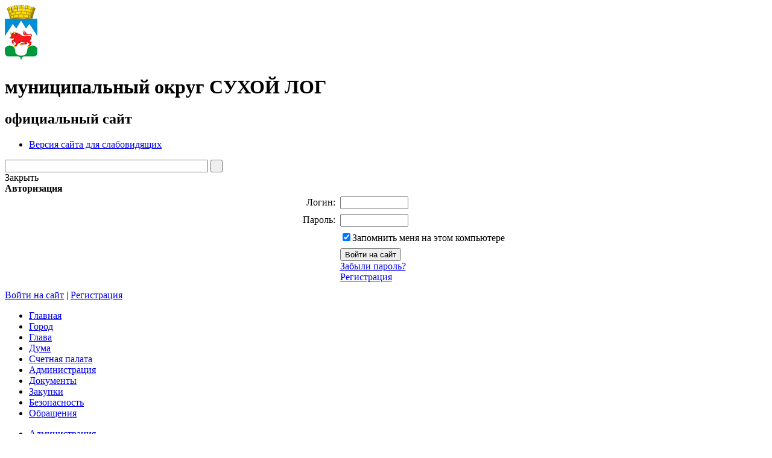

--- FILE ---
content_type: text/html; charset=UTF-8
request_url: https://www.goslog.ru/about/info/projects/28744/
body_size: 17021
content:
<!DOCTYPE html>
<html xmlns="http://www.w3.org/1999/xhtml">
<head>
	<meta http-equiv="X-UA-Compatible" content="IE=EmulateIE9" />
	<meta name="google-site-verification" content="XPn4li-1tiNY8t5QmvzTokyJva6hlTzvZyaUsaPDhVY" />
	<meta name='yandex-verification' content='571bca8d69f4faab' />
    <link href="/bitrix/templates/stern_all/styles_addition.css" rel="stylesheet" type="text/css" />
	<meta http-equiv="Content-Type" content="text/html; charset=UTF-8" />
<meta name="robots" content="index, follow" />
<meta name="keywords" content="Городской округ Сухой Лог. официальный сайт" />
<meta name="description" content="Городской округ Сухой Лог. официальный сайт" />
<script type="text/javascript" data-skip-moving="true">(function(w, d, n) {var cl = "bx-core";var ht = d.documentElement;var htc = ht ? ht.className : undefined;if (htc === undefined || htc.indexOf(cl) !== -1){return;}var ua = n.userAgent;if (/(iPad;)|(iPhone;)/i.test(ua)){cl += " bx-ios";}else if (/Windows/i.test(ua)){cl += ' bx-win';}else if (/Macintosh/i.test(ua)){cl += " bx-mac";}else if (/Linux/i.test(ua) && !/Android/i.test(ua)){cl += " bx-linux";}else if (/Android/i.test(ua)){cl += " bx-android";}cl += (/(ipad|iphone|android|mobile|touch)/i.test(ua) ? " bx-touch" : " bx-no-touch");cl += w.devicePixelRatio && w.devicePixelRatio >= 2? " bx-retina": " bx-no-retina";var ieVersion = -1;if (/AppleWebKit/.test(ua)){cl += " bx-chrome";}else if (/Opera/.test(ua)){cl += " bx-opera";}else if (/Firefox/.test(ua)){cl += " bx-firefox";}ht.className = htc ? htc + " " + cl : cl;})(window, document, navigator);</script>


<link href="/bitrix/js/fairytale.tpic/css/style.css?1676656894408" type="text/css"  rel="stylesheet" />
<link href="/bitrix/components/altasib/qrcode/templates/.default/style.css?1676656879445" type="text/css"  rel="stylesheet" />
<link href="/bitrix/templates/stern_all/components/bitrix/news/list/bitrix/news.detail/.default/style.css?1676656926154" type="text/css"  rel="stylesheet" />
<link href="/bitrix/templates/.default/components/bitrix/menu/tech-ml/style.css?167665692120" type="text/css"  data-template-style="true"  rel="stylesheet" />
<link href="/bitrix/templates/stern_all/components/bitrix/search.title/header/style.css?16766569262200" type="text/css"  data-template-style="true"  rel="stylesheet" />
<link href="/bitrix/templates/stern_all/components/bitrix/system.auth.form/auth-sl/style.css?16766569261283" type="text/css"  data-template-style="true"  rel="stylesheet" />
<link href="/bitrix/templates/stern_all/styles.css?173677136435355" type="text/css"  data-template-style="true"  rel="stylesheet" />
<link href="/bitrix/templates/stern_all/template_styles.css?16766569266197" type="text/css"  data-template-style="true"  rel="stylesheet" />







				<title>Официальный сайт муниципального округа Сухой Лог</title>
		
<!--
-->
<!---->


 
 
 			<noscript>
			<style>.body_hide{opacity: 1 !important;}</style>
		</noscript>
					<style>
			.body_hide {
				opacity: 0;
				transition: .9s opacity ease-in-out;
			}
			.body_visible {
				opacity: 1;
			}
		</style>
</head>
<body class="body_hide">	
	<div id="layer" >
    <div id="panel"></div>
    <div class="layer_body">
        <div id="header">
            <div class="info">
                <div class="logo">
                    <a href="/"><img id="logoCustom" src="/images/coats/user/coat.png" width="54px" height="auto" alt="Логотип" /></a>
                </div>
                <div class="title">
                    
					<h1>муниципальный округ СУХОЙ ЛОГ</h1>                    <h2>официальный сайт</h2>
                </div>
            </div>
			<div class="verglaz"> </div>
            <div class="techmenu">
				
<ul class="menu">


			<li class="glaz">
			<a href="/?type=special" >				
				Версия сайта для слабовидящих			</a>
		</li>
		

</ul>
                <div id="searchTitle" class="search">
						<div id="searchTitle">
	<form action="/search/index.php">
		<input id="title-search-input" class="input" type="text" name="q" value="" size="40" maxlength="50" autocomplete="off" onfocus="javascript:if(this.value == '') this.value = '';" onblur="javascript:if(this.value == '') { this.value = '';}"/>
		<input name="s" class="button" type="submit" value="&nbsp;"/>
	</form>
	</div>

                </div>
                <div class="auth">
					
<div id="login-form-window">
<div id="login-form-window-header">
<div onclick="return authFormWindow.CloseLoginForm()" id="close-form-window" title="Закрыть окно">Закрыть</div><b>Авторизация</b>
</div>
<form method="post" target="_top" action="/about/info/projects/28744/">
			<input type='hidden' name='backurl' value='/about/info/projects/28744/' />
			<input type="hidden" name="AUTH_FORM" value="Y" />
	<input type="hidden" name="TYPE" value="AUTH" />
	<table align="center" cellspacing="0" cellpadding="4">
		<tr>
			<td align="right" width="30%">Логин:</td>
			<td><input type="text" name="USER_LOGIN" id="auth-user-login" maxlength="50" value="" size="12" tabindex="1" /></td>
		</tr>
		<tr>
			<td align="right">Пароль:</td>
			<td><input type="password" name="USER_PASSWORD" maxlength="50" size="12" tabindex="2" /><br /></td>
		</tr>
				<tr>
			<td></td>
			<td><input type="checkbox" id="USER_REMEMBER" name="USER_REMEMBER" value="Y" tabindex="3" checked="checked" /><label class="remember-text" for="USER_REMEMBER">Запомнить меня на этом компьютере</label></td>
		</tr>
				<tr>
			<td></td>
			<td>
				<input type="submit" name="Login" value="Войти на сайт" tabindex="4" /><br />
				<a href="/auth-sl/?forgot_password=yes&amp;backurl=%2Fabout%2Finfo%2Fprojects%2F28744%2F">Забыли пароль?</a><br />
									<a href="/auth-sl/?register=yes&amp;backurl=%2Fabout%2Finfo%2Fprojects%2F28744%2F">Регистрация</a><br />
							</td>
		</tr>
		<tr>
			<td></td>
			<td></td>
		</tr>
	</table>
</form>
</div>


	<a href="/auth/" class="enter" onclick="return authFormWindow.ShowLoginForm()">Войти на сайт</a>
		<span>|</span>
	<a class="register" href="/auth-sl/?register=yes&amp;backurl=%2Fabout%2Finfo%2Fprojects%2F28744%2F">Регистрация</a>
	

                </div>
            </div>
			<div class="clear"></div>
        </div>
        <div id="content">
            <div class="wrapper">
                <div class="main_menu">
					<ul class="first">



						
			
			<li class="first_item_emp">
				<div class="link">
					<a href="/index.php">
						Главная					</a>
				</div>
			</li>	
			

						
			
			<li class="first_item_emp">
				<div class="link">
					<a href="/city/">
						Город					</a>
				</div>
			</li>	
			

						
			
			<li class="first_item_emp">
				<div class="link">
					<a href="http://glava.goslog.ru">
						Глава					</a>
				</div>
			</li>	
			

						
			
			<li class="first_item_emp">
				<div class="link">
					<a href="http://duma-slog.ru">
						Дума					</a>
				</div>
			</li>	
			

						
			
			<li class="first_item_emp">
				<div class="link">
					<a href="http://spgosl.ru">
						Счетная палата					</a>
				</div>
			</li>	
			

						
			
			<li class="first_item_emp first_item_emp_selected">
				<div class="link">
					<a href="/about/">
						Администрация					</a>
				</div>
			</li>	
			

						
			
			<li class="first_item_emp">
				<div class="link">
					<a href="/regulatory/">
						Документы					</a>
				</div>
			</li>	
			

						
			
			<li class="first_item_emp">
				<div class="link">
					<a href="/mun-order/">
						Закупки					</a>
				</div>
			</li>	
			

						
			
			<li class="first_item_emp">
				<div class="link">
					<a href="/bezopasnosty/">
						Безопасность					</a>
				</div>
			</li>	
			

						
			
			<li class="first_item_emp">
				<div class="link">
					<a href="/feedback/">
						Обращения					</a>
				</div>
			</li>	
			</ul>
<div class="menu-clear-left"></div>                </div>
								
            		<div class="inner">
            			<div class="inner_content" >
            				<div class="breadcrumb">
						<ul><li><a href="/about/" title="Администрация">Администрация</a><span></span></li><li><a href="/about/info/" title="Актуальная информация">Актуальная информация</a><span></span></li><li class="finish">Мероприятия и проекты</li></ul><div class="clear"></div></div>                <h1>План мероприятий на январь 2023 года</h1>
				<div></div>

<div><!--'start_frame_cache_shp6Hh'-->
                                                    <img src="/upload/altasib/qrcode/516a5b0640b3b09cd73c404882ef8de6.png" />
                      <!--'end_frame_cache_shp6Hh'--></div>
 
<div>
  <br />
</div>
<div class="news">

	    <p class="date">28.12.2022</p>
			

			    <p><p style="text-align: center;">
	<a href="/content/ПЛАН%20на%20январь%202023%20ГО%20Сухой%20Лог.docx"><span style="font-size: 16pt;">СКАЧАТЬ ПЛАН МЕРОПРИЯТИЙ</span></a>
</p></p>
	
	    <br />
		    <p>
				            <small>
				Дата создания:&nbsp;28.12.2022 10:30:16            </small><br/>
			            <small>
				Дата изменения:&nbsp;28.12.2022 10:30:16            </small><br/>
			    </p>
</div>
<p><a href="/about/info/projects/">Возврат к списку</a></p>
 
</div><!--class="inner_content"-->
    <div class="inner_sidebar">
				<div class="block">
<div class="title_menu">
	                            	<h2>Администрация</h2>
</div>
<div class="event1">
<ul class="side">



						<li >
					<div>
						<a  href="/about/index.php" >							
							Полномочия Администрации муниципального округа Сухой Лог							
						</a>	
					</div>									
			</li>
			

						<li >
					<div>
						<a  href="/about/rukovodstvo/" >							
							Руководство							
						</a>	
					</div>									
			</li>
			

						<li >
					<div>
						<a  href="/about/rukovodstvo/struktura_podrazdeleiny.php" >							
							Руководители структурных подразделений							
						</a>	
					</div>									
			</li>
			

			<li >
			<div>	
				<a  class="str" href="/about/structura/"  >Структура Администрации муниципального округа Сухой Лог</a>
				<span class="str"></span>				
			</div>		
				<ul>			
	

						
			<li >	
				<a  href="/about/structura/kums/" >					
					КУМС					
				</a>
			</li>
			
	</ul></li>	

			<li >
			<div>	
				<a  class="str" href="/about/deyatelnost-selskikh-administratsiy/"  >Деятельность начальников территориальных отделов</a>
				<span class="str"></span>				
			</div>		
				<ul>			
	

						
			<li >	
				<a  href="/about/deyatelnost-selskikh-administratsiy/kurinskaya-selskaya-administratsiya/" >					
					Курьинский территориальный отдел					
				</a>
			</li>
			

						
			<li >	
				<a  href="/about/deyatelnost-selskikh-administratsiy/altynayskaya-selskaya-administratsiya/" >					
					Алтынайский территориальный отдел					
				</a>
			</li>
			

						
			<li >	
				<a  href="/about/deyatelnost-selskikh-administratsiy/znamenskaya-selskaya-administratsiya/" >					
					Знаменский территориальный отдел					
				</a>
			</li>
			

						
			<li >	
				<a  href="/about/deyatelnost-selskikh-administratsiy/novopyshminskaya-selskaya-administratsiya/" >					
					Новопышминский территориальный отдел					
				</a>
			</li>
			
	</ul></li>	

						<li >
					<div>
						<a  href="/about/structura/kumi/" >							
							Комитет по управлению муниципальной собственностью							
						</a>	
					</div>									
			</li>
			

			<li >
			<div>	
				<a  class="str" href="/about/otsenka-regulir-vozdeystviya/"  >Оценка регулирующего воздействия</a>
				<span class="str"></span>				
			</div>		
				<ul>			
	

						
			<li >	
				<a  href="/about/otsenka-regulir-vozdeystviya/" >					
					Общие сведения					
				</a>
			</li>
			

						
			<li >	
				<a  href="/about/otsenka-regulir-vozdeystviya/kontakty.php" >					
					Контакты					
				</a>
			</li>
			

						
			<li >	
				<a  href="/about/otsenka-regulir-vozdeystviya/zakonodatelstvo.php" >					
					Законодательство					
				</a>
			</li>
			

						
			<li >	
				<a  href="/about/otsenka-regulir-vozdeystviya/publichnye-konsultatsii.php?SECTION_ID=711" >					
					Публичные консультации					
				</a>
			</li>
			

						
			<li >	
				<a  href="/about/otsenka-regulir-vozdeystviya/plan-ekspertizy.php?SECTION_ID=687" >					
					Экспертиза					
				</a>
			</li>
			

						
			<li >	
				<a  href="/about/otsenka-regulir-vozdeystviya/otchety.php" >					
					Отчеты					
				</a>
			</li>
			
	</ul></li>	

			<li >
			<div>	
				<a  class="str" href="/about/dependents/"  >Подведомственные организации</a>
				<span class="str"></span>				
			</div>		
				<ul>			
	

						
			<li >	
				<a  href="/about/dependents/index.php" >					
					Образовательные организации					
				</a>
			</li>
			

						
			<li >	
				<a  href="/about/dependents/organizatsii-kultury.php" >					
					Организации культуры и спорта					
				</a>
			</li>
			

						
			<li >	
				<a  href="/about/dependents/inye-organizatsii.php" >					
					Иные организации					
				</a>
			</li>
			

						
			<li >	
				<a  href="/about/dependents/otchety-o-deyatelnosti-munitsipalnykh-avtonomnykh-uchrezhdeniy-munitsipalnogo-okruga-sukhoy-log-i-ob.php" >					
					Отчеты о деятельности муниципальных автономных учреждений муниципального округа Сухой Лог и об использовании закрепленного за ними имущества					
				</a>
			</li>
			
	</ul></li>	

						<li >
					<div>
						<a  href="/about/programs/" >							
							Муниципальные программы							
						</a>	
					</div>									
			</li>
			

			<li >
			<div>	
				<a  class="str" href="/about/mun-uslugi/"  >Муниципальные услуги</a>
				<span class="str"></span>				
			</div>		
				<ul>			
	

						
			<li >	
				<a  href="/about/mun-uslugi/index.php" >					
					Реестр муниципальных услуг					
				</a>
			</li>
			

						
			<li >	
				<a  href="/about/mun-uslugi/mnogofunktsionalnyy-tsentr.php" >					
					Многофункциональный центр					
				</a>
			</li>
			

						
			<li >	
				<a  href="" >					
					<a href="http://bus.gov.ru/pub/independentRating/list" target="_blank">Независимая  оценка качества оказания услуг организациями социальной сферы</a>					
				</a>
			</li>
			

						
			<li >	
				<a  href="/about/mun-uslugi/nezavisimaya-otsenka-kachestva-okazaniya-uslug-organizatsiyami-kultura/" >					
					Независимая оценка качества оказания услуг организациями культуры					
				</a>
			</li>
			

						
			<li >	
				<a  href="/about/mun-uslugi/nezavisimaya-otsenka-kachestva-okazaniya-uslug-obrazovatelnymi-organizatsiyami/?SECTION_ID=436" >					
					Независимая оценка качества оказания услуг образовательными организациями					
				</a>
			</li>
			

						
			<li >	
				<a  href="" >					
					<a href="https://www.rosminzdrav.ru/polls/9-anketa-dlya-otsenki-kachestva-okazaniya-uslug-meditsinskimi-organizatsiyami-v-ambulatornyh-usloviyah?region_code=SVE" target="_blank">Независимая оценка качества оказания услуг медицинскими организациями</a>					
				</a>
			</li>
			

						
			<li >	
				<a  href="" >					
					<a href="http://37.79.247.27:8080/ords/f?p=114:4:0::NO:4::" target="_blank">Независимая оценка качества оказания услуг в организациях социального обслуживания</a>					
				</a>
			</li>
			

						
			<li >	
				<a  href="/about/mun-uslugi/munitsipalnye-uslugi-v-elektronnom-vide/" >					
					Муниципальные услуги в электронном виде					
				</a>
			</li>
			

						
			<li >	
				<a  href="/about/mun-uslugi/otvety-na-chasto-zadavaemye-voprosy.php" >					
					Ответы на часто задаваемые вопросы					
				</a>
			</li>
			
	</ul></li>	

			<li >
			<div>	
				<a  class="str" href="/about/anti-corruption/"  >Противодействие коррупции</a>
				<span class="str"></span>				
			</div>		
				<ul>			
	

						
			<li >	
				<a  href="/about/anti-corruption/page/?SECTION_ID=402" >					
					Нормативные правовые и иные акты в сфере противодействия коррупции					
				</a>
			</li>
			

						
			<li >	
				<a  href="/about/anti-corruption/antikorruptsionnaya-ekspertiza/" >					
					Антикоррупционная экспертиза					
				</a>
			</li>
			

						
			<li >	
				<a  href="/about/anti-corruption/page2/" >					
					Методические материалы					
				</a>
			</li>
			

						
			<li >	
				<a  href="/about/anti-corruption/page3/" >					
					Формы документов, связанных с противодействием коррупции, для заполнения					
				</a>
			</li>
			

						
			<li >	
				<a  href="/about/anti-corruption/svedeniy/" >					
					Сведения о доходах, расходах, об имуществе и обязательствах имущественного характера					
				</a>
			</li>
			

						
			<li >	
				<a  href="/about/anti-corruption/contests/" >					
					Комиссия по соблюдению требований к служебному поведению и урегулированию конфликта интересов					
				</a>
			</li>
			

						
			<li >	
				<a  href="/about/anti-corruption/feedback/" >					
					Обратная связь для сообщений о фактах коррупции					
				</a>
			</li>
			

						
			<li >	
				<a  href="/about/anti-corruption/antikorruptsionnoe-prosveshchenie/" >					
					Антикоррупционное просвещение					
				</a>
			</li>
			

						
			<li >	
				<a  href="/about/anti-corruption/page5/" >					
					Деятельность органа (совета, комиссии, рабочей группы по противодействию коррупции) по координации деятельности в сфере противодействия коррупции					
				</a>
			</li>
			

						
			<li >	
				<a  href="/about/anti-corruption/page6/" >					
					Доклады, отчеты, обзоры, статистическая информация по вопросам противодействия коррупции					
				</a>
			</li>
			

						
			<li >	
				<a  href="/about/anti-corruption/page8/" >					
					Часто задаваемые вопросы					
				</a>
			</li>
			
	</ul></li>	

						<li >
					<div>
						<a  href="/about/inspections/" >							
							Результаты проверок							
						</a>	
					</div>									
			</li>
			

						<li >
					<div>
						<a  href="/about/visits/" >							
							Официальные визиты и рабочие поездки							
						</a>	
					</div>									
			</li>
			

			<li class="selected">
			<div>	
				<a  class="str" href="/about/info/"  >Информация</a>
				<span class="str"></span>				
			</div>		
				<ul>			
	

						
			<li >	
				<a  href="/about/info/news/" >					
					Новости					
				</a>
			</li>
			

						
			<li >	
				<a  href="/about/info/anounces/" >					
					Анонсы событий					
				</a>
			</li>
			

						
			<li class="selectedChild">	
				<a  href="/about/info/projects/" >					
					Мероприятия и проекты					
				</a>
			</li>
			

						
			<li >	
				<a  href="/about/info/messages/" >					
					Информационные сообщения					
				</a>
			</li>
			
	</ul></li>	

			<li >
			<div>	
				<a  class="str" href="/about/vacancies/"  >Муниципальная служба</a>
				<span class="str"></span>				
			</div>		
				<ul>			
	

						
			<li >	
				<a  href="/about/vacancies/index.php" >					
					Понятие и основные принципы муниципальной службы					
				</a>
			</li>
			

						
			<li >	
				<a  href="/about/vacancies/order.php" >					
					Порядок поступления на муниципальную службу					
				</a>
			</li>
			

						
			<li >	
				<a  href="/about/vacancies/civil_service.php" >					
					Резерв управленческих кадров					
				</a>
			</li>
			

						
			<li >	
				<a  href="/about/vacancies/svedeniya-o-vakantnykh-dolzhnostyakh-munitsipalnoy-sluzhby.php" >					
					Сведения о вакантных должностях муниципальной службы					
				</a>
			</li>
			

						
			<li >	
				<a  href="/about/vacancies/contacts.php" >					
					Контактная информация					
				</a>
			</li>
			
	</ul></li>	

						<li >
					<div>
						<a  href="/about/vedomstvennyy-kontrol/" >							
							Ведомственный контроль							
						</a>	
					</div>									
			</li>
			

			<li >
			<div>	
				<a  class="str" href="/about/munitsipalnyy-kontrol/"  >Муниципальный контроль</a>
				<span class="str"></span>				
			</div>		
				<ul>			
	

						
			<li >	
				<a  href="/about/munitsipalnyy-kontrol/" >					
					Муниципальные нормативно-правовые акты по вопросам муниципального контроля					
				</a>
			</li>
			

						
			<li >	
				<a  href="/about/munitsipalnyy-kontrol/edinyy-reestr-deklaratsiy-o-soblyudenii-obyazatelnykh-trebovaniy.php" >					
					Единый реестр деклараций о соблюдении обязательных требований					
				</a>
			</li>
			

						
			<li >	
				<a  href="/about/munitsipalnyy-kontrol/obobshchenie-praktiki-osushchestvleniya-munitsipalnogo-kontrolya.php" >					
					Обобщение практики осуществления муниципального контроля					
				</a>
			</li>
			

						
			<li >	
				<a  href="/about/munitsipalnyy-kontrol/plan-proverok.php" >					
					План проверок					
				</a>
			</li>
			

						
			<li >	
				<a  href="/about/munitsipalnyy-kontrol/reestr-podkontrolnykh-subektov.php" >					
					Перечень объектов контроля					
				</a>
			</li>
			

						
			<li >	
				<a  href="/about/munitsipalnyy-kontrol/samoobsledovanie.php" >					
					Самообследование					
				</a>
			</li>
			

						
			<li >	
				<a  href="/about/munitsipalnyy-kontrol/informirovanie.php" >					
					Информирование					
				</a>
			</li>
			

						
			<li >	
				<a  href="/about/munitsipalnyy-kontrol/vidjet.php" >					
					Виджеты					
				</a>
			</li>
			
	</ul></li>	

						<li >
					<div>
						<a  href="/about/open_information.php" >							
							Открытые данные							
						</a>	
					</div>									
			</li>
			

			<li >
			<div>	
				<a  class="str" href="/about/initsiativnoe-byudzhetirovanie/"  >Инициативное бюджетирование</a>
				<span class="str"></span>				
			</div>		
				<ul>			
	

						
			<li >	
				<a  href="/about/initsiativnoe-byudzhetirovanie/" >					
					Информация о разделе					
				</a>
			</li>
			

						
			<li >	
				<a  href="/about/initsiativnoe-byudzhetirovanie/perechen-npa.php?SECTION_ID=657" >					
					Перечень НПА					
				</a>
			</li>
			

						
			<li >	
				<a  href="/about/initsiativnoe-byudzhetirovanie/dokumenty-byudzhetirovaniya.php?SECTION_ID=749" >					
					2025					
				</a>
			</li>
			

						
			<li >	
				<a  href="/about/initsiativnoe-byudzhetirovanie/dokumenty-byudzhetirovaniya.php?SECTION_ID=728" >					
					2024					
				</a>
			</li>
			

						
			<li >	
				<a  href="/about/initsiativnoe-byudzhetirovanie/dokumenty-byudzhetirovaniya.php?SECTION_ID=695" >					
					2023					
				</a>
			</li>
			

						
			<li >	
				<a  href="/about/initsiativnoe-byudzhetirovanie/dokumenty-byudzhetirovaniya.php?SECTION_ID=656" >					
					2022					
				</a>
			</li>
			

						
			<li >	
				<a  href="/about/initsiativnoe-byudzhetirovanie/dokumenty-byudzhetirovaniya.php?SECTION_ID=655" >					
					2021					
				</a>
			</li>
			
	</ul></li>	

			<li >
			<div>	
				<a  class="str" href="/about/priziv/"  >Призывная кампания</a>
				<span class="str"></span>				
			</div>		
				<ul>			
	

						
			<li >	
				<a  href="/about/priziv/index.php" >					
					Информация по призыву					
				</a>
			</li>
			

						
			<li >	
				<a  href="/about/priziv/voennaya-sluzhba-po-kontraktu.php" >					
					Военная служба по контракту					
				</a>
			</li>
			
	</ul></li>	

						<li >
					<div>
						<a  href="/about/structura/kums/index.php" >							
							Комитет по управлению муниципальным имуществом							
						</a>	
					</div>									
			</li>
			

			<li >
			<div>	
				<a  class="str" href="/about/vyyavlenie-pravoobladateley-ranee-uchtennykh-obektov-nedvizhimosti/"  >Выявление правообладателей ранее учтенных объектов недвижимости</a>
				<span class="str"></span>				
			</div>		
				<ul>			
	

						
			<li >	
				<a  href="/about/vyyavlenie-pravoobladateley-ranee-uchtennykh-obektov-nedvizhimosti/index.php" >					
					Выявление правообладателей ранее учтённых объектов недвижимости					
				</a>
			</li>
			

						
			<li >	
				<a  href="/about/vyyavlenie-pravoobladateley-ranee-uchtennykh-obektov-nedvizhimosti/resheniya-o-vyyavlenii-pravoobladateley-ranee-uchtyennykh-obektov-nedvizhimosti.php" >					
					Решения о выявлении правообладателей ранее учтённых объектов недвижимости					
				</a>
			</li>
			

						
			<li >	
				<a  href="/about/vyyavlenie-pravoobladateley-ranee-uchtennykh-obektov-nedvizhimosti/izveshchenie-o-provedenii-meropriyatiy-po-vyyavleniyu-pravoobladateley-ranee-uchtyennykh-obektov-ned.php" >					
					Извещение о проведении мероприятий по выявлению правообладателей ранее учтённых объектов недвижимости					
				</a>
			</li>
			

						
			<li >	
				<a  href="/about/vyyavlenie-pravoobladateley-ranee-uchtennykh-obektov-nedvizhimosti/izveshcheniya-o-predstoyashchem-snyatii-obekta-nedvizhimosti-s-gosudarstvennogo-kadastrovogo-uchyeta.php" >					
					Извещения о предстоящем снятии объекта недвижимости с государственного кадастрового учёта					
				</a>
			</li>
			</ul></li></ul>
</div>
</div>    </div><!--class="inner_sidebar"-->
	<div class="clear"></div>
</div><!--class="inner"-->
<div class="link_map">
    <div class="block">
		
<div class="item">
<div class="title">
                            	<h2>Официально</h2>                           	
                            	<div class="clear"></div>
</div>


<ul>

			<li >
			<a  href="http://midural.ru/100032/100124/">Исполнительные органы государственной власти Свердловской области</a>
		</li>	
			<li >
			<a  href="/feedback/law-map/">Законодательная карта</a>
		</li>	
			<li >
			<a  href="http://goslog.ru/city/missions/prokuratura.php">Прокуратура разъясняет</a>
		</li>	
			<li >
			<a  href="http://goslog.ru/city/sledstvennyy-komitet-rf.php?clear_cache=Y">Следственный комитет Российской Федерации</a>
		</li>	
			<li >
			<a  href="http://www.goslog.ru/city/missions/transportnaya-prokuratura.php">Транспортная прокуратура</a>
		</li>	
			<li >
			<a  href="https://rosreestr.ru/site/">Федеральная служба государственной регистрации, кадастра и картографии (Росреестр)</a>
		</li>	
			<li >
			<a  href="https://www.nalog.ru/rn66/">Федеральная налоговая служба</a>
		</li>	

</ul>
</div>

		
<div class="item">
<div class="title">
                            	<h2>Город</h2>                           	
                            	<div class="clear"></div>
</div>


<ul>

			<li >
			<a  href="/regulatory/grad/">Градостроительная информация</a>
		</li>	
			<li >
			<a  href="http://www.goslog.ru/city/nasha-istoriya/">История</a>
		</li>	
			<li >
			<a  href="/city/gerb.php">Символика</a>
		</li>	
			<li >
			<a  href="/city/budjet/">Бюджет</a>
		</li>	
			<li >
			<a  href="/city/turizm/index.php">Гостям города</a>
		</li>	
			<li >
			<a  href="/city/smi.php">СМИ города</a>
		</li>	
			<li >
			<a  href="/city/photogallery/">Фотогалерея</a>
		</li>	
			<li >
			<a  href="http://www.goslog.ru/city/formirovanie-komfortnoy-gorodskoy-sredy/gorodskaya-sreda-novosti.php">Формирование комфортной городской среды</a>
		</li>	

</ul>
</div>

	                    		
	                  
	                    </div>

	
<div class="block">
<div class="item">
<div class="title">
                            	<h2>Информация для населения</h2>                           	
                            	<div class="clear"></div>
</div>


<ul>

			<li >
			<a  href="/city/socs/school/school.php">Образование</a>
		</li>	
			<li >
			<a  href="/city/socs/kultura/">Культура</a>
		</li>	
			<li >
			<a  href="http://www.goslog.ru/city/socs/heath/">Здравоохранение</a>
		</li>	
			<li >
			<a  href="/city/socs/job/job.php">Социальная политика</a>
		</li>	
			<li >
			<a  href="/city/socs/fizkultura/">Физическая культура и спорт</a>
		</li>	
			<li >
			<a  href="http://goslog.ru/sotsoprosy.php">Соцопросы</a>
		</li>	
			<li >
			<a  href="http://goslog.ru/skazhi-net-zarplate-v-konverte.php?clear_cache=Y">Скажи НЕТ! зарплате в конверте</a>
		</li>	
			<li >
			<a  href="http://www.goslog.ru/about/anti-corruption/">Противодействие коррупции</a>
		</li>	
			<li >
			<a  href="http://www.goslog.ru/bezopasnosty/bezopasnost-dorozhnogo-dvizheniya/munitsipalnaya-programma.php">Общественное обсуждение мероприятий и программ, направленных на повышение безопасности дорожного движения на территории Свердловской области</a>
		</li>	
			<li >
			<a  href="/city/prochie-dokumenty/pravila-okhrany-elektricheskikh-setey.php">Правила охраны электрических сетей</a>
		</li>	
			<li >
			<a  href="http://www.goslog.ru/about/info/messages/12052/#1">Бесплатная юридическая помощь</a>
		</li>	
			<li >
			<a  href="/city/videogallery/videoroliki-roskomnadzora.php">Видеоролики Роскомнадзора</a>
		</li>	
			<li >
			<a  href="http://www.goslog.ru/regulatory/obshobsyj/">Общественное обсуждение</a>
		</li>	
			<li >
			<a  href="/personal/subscribe/">Рассылки сайта</a>
		</li>	
			<li >
			<a  href="http://www.goslog.ru/about/priziv/">Призывная кампания</a>
		</li>	
			<li >
			<a  href="https://светлаястрана.рф/">Портал обратной связи с потребителями электроэнергии</a>
		</li>	
			<li >
			<a  href="http://zhit-vmeste.ru/map/">Карта доступности объектов интернет–портала «Жить вместе»</a>
		</li>	
			<li >
			<a  href="http://www.goslog.ru/about/info/messages/15703/">Актуальная информация с реквизитами, необходимыми для заполнения платежных документов, в целях перечисления платежей в бюджеты бюджетной системы Российской Федерации Администрации городского округа Сухой Лог</a>
		</li>	

</ul>
</div>
</div>


	
<div class="block block_social">
<div class="item">
<div class="title">
                            	<h2>Контакты</h2>                           	
                            	<div class="clear"></div>
</div>


<ul>

			<li class=" selected">
			<a  href="/about/">Об официальном сайте</a>
		</li>	
			<li >
			<a  href="mailto:goslog@rambler.ru">Связаться с администрацией сайта</a>
		</li>	
			<li >
			<a  href="http://www.goslog.ru/feedback/contacts/">Контактная информация</a>
		</li>	
			<li class="item_1">
			<a  href="/search/map.php">Карта сайта</a>
		</li>	
			<li class="item_2">
			<a  href="/about/info/news/rss/">RSS-подписка на новости</a>
		</li>	
			<li class="item_3">
			<a  href="/personal/subscribe/">E-mail подписка на новости</a>
		</li>	
			<li class="item_8">
			<a rel="nofollow" target="_blank"  href="https://vk.com/syhoilog">Мы в Вконтакте</a>
		</li>	
			<li class="item_9">
			<a rel="nofollow" target="_blank"  href="https://ok.ru/syhoilog">Мы в Одноклассниках</a>
		</li>	

</ul>
</div>
</div>

<div id="setevichok"  style="float: left;margin-left: 10px;margin-top: -1px;">
<!--begin банер светлячок -->
<!--
<div style="margin-top: 0px;">  <iframe id="preview-frame" name="preview-frame" src="http://goslog.ru/bitrix/templates/svetlachok.php" frameborder="0" width="110" height="220" marginwidth="0" marginheight="0" hspace="0" vspace="0"  scrolling="no"></iframe> </div>
-->
<!--end банер светлячок -->
<span id="sputnik-informer"></span>
</div> 


    <div class="clear"></div>
</div>
    <div class="banner_carousel">
        <ul id="jq-carousel-banner">
			            <li >
				<!--'start_frame_cache_y0XwfU'--><a href="https://trudvsem.ru/"><img alt="" title="" src="/upload/rk/e7a/rabota_v_rossii_234kh60.jpg" width="234" height="60" style="border:0;" /></a><!--'end_frame_cache_y0XwfU'-->            </li>
			            <li >
				<!--'start_frame_cache_2DJmFo'--><a href="http://ar.gov66.ru/article/orv"><img alt="" title="" src="/upload/rk/ef2/Publichnie-konsultacii.jpg" width="157" height="65" style="border:0;" /></a><!--'end_frame_cache_2DJmFo'-->            </li>
			            <li >
				<!--'start_frame_cache_ALOAcH'--><a href="http://www.government.ru/content/" target="_blank" ><img alt="Правительство РФ" title="Правительство РФ" src="/upload/rk/8a3/stern_banner_3.jpg" width="103" height="65" style="border:0;" /></a><!--'end_frame_cache_ALOAcH'-->            </li>
			            <li >
				<!--'start_frame_cache_Zg1Ab0'--><a href="http://www.duma.gov.ru" target="_blank" ><img alt="Государственная дума" title="Государственная дума" src="/upload/rk/3d6/stern_banner_2.jpg" width="145" height="65" style="border:0;" /></a><!--'end_frame_cache_Zg1Ab0'-->            </li>
			            <li >
				<!--'start_frame_cache_MoecjV'--><a href="http://sverdl.gks.ru"><img alt="" title="" src="/upload/rk/adf/Screenshot_1.jpg" width="200" height="65" style="border:0;" /></a><!--'end_frame_cache_MoecjV'-->            </li>
			            <li >
				<!--'start_frame_cache_vhh5NV'--><a href="http://www.livehiv.ru"><img alt="" title="" src="/upload/rk/7c7/170x65-_1_.jpg" width="170" height="65" style="border:0;" /></a><!--'end_frame_cache_vhh5NV'-->            </li>
			            <li >
				<!--'start_frame_cache_SyEEG1'--><a href="http://investstrategy.midural.ru/"><img alt="" title="" src="/upload/rk/397/Investicionnaya-strategiya.jpg" width="148" height="65" style="border:0;" /></a><!--'end_frame_cache_SyEEG1'-->            </li>
			            <li >
				<!--'start_frame_cache_pVYwEG'--><a href="http://open.midural.ru/service/socoprosy/aktualnye-socoprosy/" target="_blank" ><img alt="Социальные опросы по оценке деятельности руководителей органов местного самоуправления, муниципальных унитарных предприятий и учреждений (страница откроется в новом окне)" title="Социальные опросы по оценке деятельности руководителей органов местного самоуправления, муниципальных унитарных предприятий и учреждений (страница откроется в новом окне)" src="/upload/rk/640/sozoprosi_banner.jpg" width="260" height="70" style="border:0;" /></a><!--'end_frame_cache_pVYwEG'-->            </li>
			            <li >
				<!--'start_frame_cache_uMP05O'--><a href="http://www.66.rospotrebnadzor.ru/" target="_blank" ><img alt="Роспотребнадзор Свердловской области" title="Роспотребнадзор Свердловской области" src="/upload/rk/572/Rospotrebnadzor.jpg" width="150" height="65" style="border:0;" /></a><!--'end_frame_cache_uMP05O'-->            </li>
			            <li >
				<!--'start_frame_cache_hG8wzQ'--><a href="http://bus.gov.ru/pub/independentRating/list" target="_blank" ><img alt="" title="" src="/upload/rk/54b/ocenka.jpg" width="163" height="70" style="border:0;" /></a><!--'end_frame_cache_hG8wzQ'-->            </li>
			            <li >
				<!--'start_frame_cache_bB3l5w'--><a href="http://livehiv.ru/"><img alt="Свердловский областной центр по профилактике и лечению ВИЧ-инфекции" title="Свердловский областной центр по профилактике и лечению ВИЧ-инфекции" src="/upload/rk/acc/220_60px.png" width="220" height="60" style="border:0;" /></a><!--'end_frame_cache_bB3l5w'-->            </li>
			            <li >
				<!--'start_frame_cache_3edcRS'--><a href="http://www.pfrf.ru/spec/mobile/" target="_blank" ><img alt="" title="" src="/upload/rk/39e/Screenshot_2.jpg" width="215" height="60" style="border:0;" /></a><!--'end_frame_cache_3edcRS'-->            </li>
			            <li >
				<!--'start_frame_cache_d6Rxiu'--><a href="http://www.gosuslugi.ru/"><img alt="" title="" src="/upload/rk/d33/banner_pgu.gif" width="150" height="59" style="border:0;" /></a><!--'end_frame_cache_d6Rxiu'-->            </li>
			            <li >
				<!--'start_frame_cache_nR5jbp'--><a href="http://goslog.ru/city/god-zdorovogo-serdtsa.php?clear_cache=Y"><img alt="Год здорового сердца" title="Год здорового сердца" src="/upload/rk/eee/God-zdorovogo-serdtsa.jpg" width="170" height="65" style="border:0;" /></a><!--'end_frame_cache_nR5jbp'-->            </li>
			            <li >
				<!--'start_frame_cache_juIq9Z'--><a href="http://ekburg.rtrs.ru/" target="_blank" ><img alt="Свердловский филиал ФГУП «РТРС»" title="Свердловский филиал ФГУП «РТРС»" src="/upload/rk/a39/21321.jpg" width="108" height="65" style="border:0;" /></a><!--'end_frame_cache_juIq9Z'-->            </li>
			            <li >
				<!--'start_frame_cache_aNSweR'--><a href="http://open.midural.ru/" target="_blank" ><img alt="Открытое правительство Свердловской области" title="Открытое правительство Свердловской области" src="/upload/rk/db6/1_000.jpg" width="159" height="65" style="border:0;" /></a><!--'end_frame_cache_aNSweR'-->            </li>
			            <li >
				<!--'start_frame_cache_Z7EH0q'--><a href="http://www.rost.ru/" target="_blank" ><img alt="Приоритетные национальные проекты" title="Приоритетные национальные проекты" src="/upload/rk/6b0/prioritets.jpg" width="145" height="65" style="border:0;" /></a><!--'end_frame_cache_Z7EH0q'-->            </li>
			            <li >
				<!--'start_frame_cache_5et2uo'--><a href="http://100uslug.info/" target="_blank" ><img alt="Городской справочник Сухого Лога" title="Городской справочник Сухого Лога" src="/upload/rk/36e/100uslug.jpg" width="200" height="64" style="border:0;" /></a><!--'end_frame_cache_5et2uo'-->            </li>
			            <li >
				<!--'start_frame_cache_ECX5Oh'--><a href="http://map.msp.midural.ru/map/#"><img alt="Доступная среда Свердловской области" title="Доступная среда Свердловской области" src="/upload/rk/203/Dostupnaya-sreda-Sverdlovskoy-oblasti.png" width="160" height="65" style="border:0;" /></a><!--'end_frame_cache_ECX5Oh'-->            </li>
			            <li >
				<!--'start_frame_cache_Q9kx6f'--><a href="http://data.gov.ru/information-usage"><img alt="" title="" src="/upload/rk/667/data.jpg" width="222" height="74" style="border:0;" /></a><!--'end_frame_cache_Q9kx6f'-->            </li>
			            <li >
				<!--'start_frame_cache_Cddrqk'--><a href="http://rvio.histrf.ru/activities/projects/item-1141" target="_blank" ><img alt="" title="" src="/upload/rk/52c/Banner_125x125.png" width="70" height="70" style="border:0;" /></a><!--'end_frame_cache_Cddrqk'-->            </li>
			            <li >
				<!--'start_frame_cache_WflGws'--><a href="https://lkfl2.nalog.ru/lkfl/login"><img alt="" title="" src="/upload/rk/7f7/Banner_ssylka.png" width="120" height="56" style="border:0;" /></a><!--'end_frame_cache_WflGws'-->            </li>
			            <li >
				<!--'start_frame_cache_0TcH7Q'--><a href="http://invest.midural.ru/"><img alt="" title="" src="/upload/rk/ecc/12.jpg" width="215" height="65" style="border:0;" /></a><!--'end_frame_cache_0TcH7Q'-->            </li>
			            <li >
				<!--'start_frame_cache_xTYh8o'--><a href="http://www.potrebitel66.ru/" target="_blank" ><img alt="Защита прав потребителей" title="Защита прав потребителей" src="/upload/rk/16d/Zashchita_prav_potrebiteley.jpg" width="133" height="65" style="border:0;" /></a><!--'end_frame_cache_xTYh8o'-->            </li>
			            <li >
				<!--'start_frame_cache_BaBFMq'--><a href="https://smbn.ru/msp/main.htm" target="_blank" ><img alt="" title="" src="/upload/rk/bf5/Logo_Portal_MSP-_1_.jpg" width="129" height="70" style="border:0;" /></a><!--'end_frame_cache_BaBFMq'-->            </li>
			            <li >
				<!--'start_frame_cache_lW74HW'--><a href="http://goslog.ru/about/mun-uslugi/"><img alt="" title="" src="/upload/rk/d65/Bez-imeni_2.jpg" width="150" height="65" style="border:0;" /></a><!--'end_frame_cache_lW74HW'-->            </li>
			            <li >
				<!--'start_frame_cache_ybE0Df'--><a href="http://invasait.ru/"><img alt="ИНФОРМАЦИОННЫЙ ПОРТАЛ ДЛЯ ЛЮДЕЙ С ОГРАНИЧЕННЫМИ ВОЗМОЖНОСТЯМИ ЗДОРОВЬЯ" title="ИНФОРМАЦИОННЫЙ ПОРТАЛ ДЛЯ ЛЮДЕЙ С ОГРАНИЧЕННЫМИ ВОЗМОЖНОСТЯМИ ЗДОРОВЬЯ" src="/upload/rk/9e5/Dopolnyaya-drug-druga_.jpg" width="160" height="65" style="border:0;" /></a><!--'end_frame_cache_ybE0Df'-->            </li>
			            <li >
				<!--'start_frame_cache_URQO9O'--><a href="https://fermer.smbn.ru/" target="_blank" ><img alt="" title="" src="/upload/rk/daf/ruferma.png" width="259" height="70" style="border:0;" /></a><!--'end_frame_cache_URQO9O'-->            </li>
			            <li >
				<!--'start_frame_cache_UfTKPg'--><a href="https://rosreestr.ru/" target="_blank" ><img alt="" title="" src="/upload/rk/d2c/rosreestr.png" width="95" height="70" style="border:0;" /></a><!--'end_frame_cache_UfTKPg'-->            </li>
			            <li >
				<!--'start_frame_cache_tqXFY8'--><a href="http://smb.gov66.ru"><img alt="Портал малого и среднего предпринимательства" title="Портал малого и среднего предпринимательства" src="/upload/rk/4ae/Portal.jpg" width="130" height="65" style="border:0;" /></a><!--'end_frame_cache_tqXFY8'-->            </li>
			            <li >
				<!--'start_frame_cache_HNorgS'--><a href="http://www.pfrf.ru/" target="_blank" ><img alt="пенсионный фонд" title="пенсионный фонд" src="/upload/rk/a0c/D5BEDE0E24AA74F446EDDF575B4A808F.jpg" width="157" height="70" style="border:0;" /></a><!--'end_frame_cache_HNorgS'-->            </li>
			            <li >
				<!--'start_frame_cache_BNwkA8'--><a href="http://trudvsem.ru/"><img alt="Общероссийская база вакансий" title="Общероссийская база вакансий" src="/upload/rk/edd/Rabota-v-Rossii.jpg" width="86" height="64" style="border:0;" /></a><!--'end_frame_cache_BNwkA8'-->            </li>
			            <li >
				<!--'start_frame_cache_Tdbusz'--><a href="http://zpgazeta.ru/" target="_blank" ><img alt="Газета Знамя Победы" title="Газета Знамя Победы" src="/upload/rk/a0d/zpgazeta_baner.jpg" width="170" height="65" style="border:0;" /></a><!--'end_frame_cache_Tdbusz'-->            </li>
			            <li >
				<!--'start_frame_cache_ftCrET'--><a href="http://www.russia2017.com/#"><img alt="" title="" src="/upload/rk/2e6/Screenshot_1.jpg" width="157" height="70" style="border:0;" /></a><!--'end_frame_cache_ftCrET'-->            </li>
			            <li >
				<!--'start_frame_cache_L5xkpK'--><a href="http://www.kremlin.ru/" target="_blank" ><img alt="Кремль" title="Кремль" src="/upload/rk/a81/stern_banner_1.jpg" width="145" height="65" style="border:0;" /></a><!--'end_frame_cache_L5xkpK'-->            </li>
			            <li >
				<!--'start_frame_cache_XiOL1t'--><a href="https://zabota166.msp.midural.ru/" target="_blank" ><img alt="" title="" src="/upload/rk/4e0/Screenshot_1.jpg" width="96" height="70" style="border:0;" /></a><!--'end_frame_cache_XiOL1t'-->            </li>
			            <li >
				<!--'start_frame_cache_17eESb'--><a href="http://ya-roditel.ru/" target="_blank" ><img alt="Я родитель" title="Я родитель" src="/upload/rk/e93/1.jpg" width="206" height="65" style="border:0;" /></a><!--'end_frame_cache_17eESb'-->            </li>
			            <li >
				<!--'start_frame_cache_W7Z6wQ'--><a href="http://www.sverdlovsk.izbirkom.ru/arkhiv-vyborov-i-referendumov/edinyy-den-golosovaniya-19-sentyabrya-2021-goda.php"><img alt="" title="" src="/upload/rk/282/c29vhy0faww8z77son0b0dhzwy6olw09/Banner_s_datoy_EDG.png" width="50" height="72" style="border:0;" /></a><!--'end_frame_cache_W7Z6wQ'-->            </li>
			        </ul>
		    </div>
	</div>
<div class="content_head"></div>
<div class="content_foot"></div>
</div>
</div>
</div>
<div id="footer" style="z-index:1000;position:relative;">
    <div class="footer_body">
        <div class="control">
			
<form class="search" name="search" action="/search/index.php">
	
							<input class="input" type="text" name="q" value="поиск по сайту"  onfocus="javascript:if(this.value == 'поиск по сайту') this.value = '';" onblur="javascript:if(this.value == '') { this.value = 'поиск по сайту';}" />
					<input name="s" type="submit" class="button" value="&nbsp;"/>		
</form>

            <div class="clear"></div>
            <div class="counter">
				            </div>
			</div>
        <div class="footer_gerb">
            <div class="copy">
                &copy; 2025, Официальный сайт муниципального округа Сухой Лог             </div>
            <img id="logoBottom" src="/images/coats/user/coat.png" width="auto" height="62px" alt="пїЅпїЅпїЅпїЅпїЅпїЅпїЅ" />
            <div class="socialConteiner">

                <div class="clear"></div>
            </div>
            <div class="clear"></div>
        </div>

<div class="wrap_futer">
<div class="address1 bblock_futer"> 

		<style>
.god16 {

    font-size: 14px;
    line-height: 30px;
    display: inline-block;
    width: 30px;
    height: 30px;
    margin-top: 10px;
    text-align: center;
    color: #fff;
    border-radius: 50%;
    background: #3f3f3f;
    *display: inline;
    *zoom: 1;

}
</style>
<div style=" width: 80%; float: left;">
<p class="contacts">624800, г.Сухой Лог, ул.Кирова, д.7-А 
    <br>
   тел.:&nbsp;&nbsp;+7 (34373) 4-36-60 
    <br>
   факс:&nbsp;+7 (34373) 3-19-10 
    <br>
   Эл. почта: <a href="mailto:info@goslog.ru">info@goslog.ru</a>
</p>
</div>
<div class="god16">16+</div></div>
<div class="address1 bblock_futer">

		<p class="contacts">
	 Сетевое издание "Официальный сайт городского округа Сухой Лог" (зарегистрировано в Федеральной службе по надзору в сфере связи, информационных технологий и массовых коммуникаций (Роскомнадзор) 30 июля 2020 года)
</p></div>
<div class="address1 bblock_futer">
		<p class="contacts">
	 Свидетельство о регистрации Эл ФС77-78803 <b>Учредитель: </b><br>
	 Администрация муниципального&nbsp;округа Сухой Лог <br>
	 Главный редактор: Абрамова Л.А. <br>
	 Адрес электронной почты Редакции: <a href="mailto:oms@goslog.ru">omsgoslog@yandex.ru</a>
</p></div> 
</div>       
        <div class="clear"></div>
    </div>
</div>


		
			
<!-- Yandex.Metrika counter -->  <noscript><div><img src="https://mc.yandex.ru/watch/35109220" style="position:absolute; left:-9999px;" alt="" /></div></noscript> <!-- /Yandex.Metrika counter -->
<!-- stat.fadn.gov.ru/cnt.is counter -->
<!-- /stat.fadn.gov.ru/cnt.is counter -->
<script type="text/javascript">if(!window.BX)window.BX={};if(!window.BX.message)window.BX.message=function(mess){if(typeof mess==='object'){for(let i in mess) {BX.message[i]=mess[i];} return true;}};</script>
<script type="text/javascript">(window.BX||top.BX).message({'JS_CORE_LOADING':'Загрузка...','JS_CORE_NO_DATA':'- Нет данных -','JS_CORE_WINDOW_CLOSE':'Закрыть','JS_CORE_WINDOW_EXPAND':'Развернуть','JS_CORE_WINDOW_NARROW':'Свернуть в окно','JS_CORE_WINDOW_SAVE':'Сохранить','JS_CORE_WINDOW_CANCEL':'Отменить','JS_CORE_WINDOW_CONTINUE':'Продолжить','JS_CORE_H':'ч','JS_CORE_M':'м','JS_CORE_S':'с','JSADM_AI_HIDE_EXTRA':'Скрыть лишние','JSADM_AI_ALL_NOTIF':'Показать все','JSADM_AUTH_REQ':'Требуется авторизация!','JS_CORE_WINDOW_AUTH':'Войти','JS_CORE_IMAGE_FULL':'Полный размер'});</script><script type="text/javascript" src="/bitrix/js/main/core/core.js?1687194525486439"></script><script>BX.setJSList(['/bitrix/js/main/core/core_ajax.js','/bitrix/js/main/core/core_promise.js','/bitrix/js/main/polyfill/promise/js/promise.js','/bitrix/js/main/loadext/loadext.js','/bitrix/js/main/loadext/extension.js','/bitrix/js/main/polyfill/promise/js/promise.js','/bitrix/js/main/polyfill/find/js/find.js','/bitrix/js/main/polyfill/includes/js/includes.js','/bitrix/js/main/polyfill/matches/js/matches.js','/bitrix/js/ui/polyfill/closest/js/closest.js','/bitrix/js/main/polyfill/fill/main.polyfill.fill.js','/bitrix/js/main/polyfill/find/js/find.js','/bitrix/js/main/polyfill/matches/js/matches.js','/bitrix/js/main/polyfill/core/dist/polyfill.bundle.js','/bitrix/js/main/core/core.js','/bitrix/js/main/polyfill/intersectionobserver/js/intersectionobserver.js','/bitrix/js/main/lazyload/dist/lazyload.bundle.js','/bitrix/js/main/polyfill/core/dist/polyfill.bundle.js','/bitrix/js/main/parambag/dist/parambag.bundle.js']);
</script>
<script type="text/javascript">(window.BX||top.BX).message({'pull_server_enabled':'N','pull_config_timestamp':'0','pull_guest_mode':'N','pull_guest_user_id':'0'});(window.BX||top.BX).message({'PULL_OLD_REVISION':'Для продолжения корректной работы с сайтом необходимо перезагрузить страницу.'});</script>
<script type="text/javascript">(window.BX||top.BX).message({'LANGUAGE_ID':'ru','FORMAT_DATE':'DD.MM.YYYY','FORMAT_DATETIME':'DD.MM.YYYY HH:MI:SS','COOKIE_PREFIX':'BITRIX_SM','SERVER_TZ_OFFSET':'18000','UTF_MODE':'Y','SITE_ID':'s1','SITE_DIR':'/','USER_ID':'','SERVER_TIME':'1763048821','USER_TZ_OFFSET':'0','USER_TZ_AUTO':'Y','bitrix_sessid':'358e34d3e115662ad051734b6bd6708a'});</script><script type="text/javascript" src="/bitrix/js/pull/protobuf/protobuf.js?1676656892274055"></script>
<script type="text/javascript" src="/bitrix/js/pull/protobuf/model.js?167665689270928"></script>
<script type="text/javascript" src="/bitrix/js/rest/client/rest.client.js?167665689417414"></script>
<script type="text/javascript" src="/bitrix/js/pull/client/pull.client.js?168302462581012"></script>
<script type="text/javascript" src="/bitrix/js/skyweb24.smarttips/public_script.js?167665689432268"></script>
<script type="text/javascript" src="//cdnjs.cloudflare.com/ajax/libs/trianglify/0.4.0/trianglify.min.js"></script>
<script type='text/javascript'>window['recaptchaFreeOptions']={'size':'normal','theme':'light','badge':'bottomright','version':'','action':'','lang':'ru','key':'6LcZuNcUAAAAAJsLLuEmesVN3fWSs3Zg13V-EXp6'};</script>
<script type="text/javascript">/**
*   ReCaptcha 2.0 Google js
*	Shevtcoff S.V. 
*	date 25.08.19
*	time 12:10
*/
;
"use strict";

(function(window, document){
    
    var Recaptchafree = Recaptchafree || {};
    Recaptchafree.form_submit;
    var settigs = window['recaptchaFreeOptions'];
    Recaptchafree.loadApi = function(){
        var detectRecaptchaApi = document.getElementById("recaptchaApi");
        if(!detectRecaptchaApi){
            var script = document.createElement('script');
            script.async = true;
            script.id = "recaptchaApi";
            script.src = "//www.google.com/recaptcha/api.js?onload=RecaptchafreeLoaded&render=explicit&hl=" + settigs["lang"];
            script.onerror = function() {
              console.error("Failed to load \"www.google.com/recaptcha/api.js\"");
            };
            document.getElementsByTagName("head")[0].appendChild(script); 
        } 
        return true;
    };

    Recaptchafree.loaded = function(){
        Recaptchafree.renderById = Recaptchafree.renderByIdAfterLoad;
        Recaptchafree.renderAll();
        /* If invisible recaptcha on the page */
        if(settigs["size"] === "invisible") {
            document.addEventListener('submit',function(e){
                if(e.target && e.target.tagName === "FORM"){
                    var g_recaptcha = e.target.querySelector('div.g-recaptcha');
                    var widget_id = g_recaptcha.getAttribute("data-widget");
                    grecaptcha.execute(widget_id);
                    Recaptchafree.form_submit = e.target;
                    e.preventDefault();    
                } 
            }, false);
            /* hide grecaptcha-badge, if multi invisible recaptcha */
            var badges = document.querySelectorAll('.grecaptcha-badge'); 
            for (var i = 1; i < badges.length; i++) {
                badges[i].style.display="none";
            }
        }
        /* update after ajax jQuery */
        if (window.jQuery){
            jQuery(document).ajaxComplete(function() {
                Recaptchafree.reset();
            });
        }
        /* update after ajax BX  */
        if (typeof window.BX.addCustomEvent !== "undefined"){
            window.BX.addCustomEvent('onAjaxSuccess', function () {
                Recaptchafree.reset();   
            });
        }
    };

    Recaptchafree.renderAll = function() { 
        var elements = document.querySelectorAll('div.g-recaptcha');
        for (var i = 0; i < elements.length; i++) {
            if(!elements[i].hasAttribute("data-widget")) {
                Recaptchafree.renderById(elements[i].getAttribute("id"));
            } 
        }
    };

    Recaptchafree.renderByIdAfterLoad = function(id) { 
        var el = document.getElementById(id);
        var widget = grecaptcha.render(el, {
            'sitekey'   : el.hasAttribute("data-sitekey") ? el.getAttribute("data-sitekey") : settigs["key"],
            'theme'     : el.hasAttribute("data-theme") ? el.getAttribute("data-theme") : settigs["theme"],
            'size'      : el.hasAttribute("data-size") ? el.getAttribute("data-size") : settigs["size"],
            'callback'  : el.hasAttribute("data-callback") ? el.getAttribute("data-callback") : settigs["callback"],
            'badge'     : el.hasAttribute("data-badge") ? el.getAttribute("data-badge") : settigs["badge"]
        });
        el.setAttribute("data-widget", widget);
    };

    Recaptchafree.reset = function() { 
        Recaptchafree.renderAll(); 
        var elements = document.querySelectorAll('div.g-recaptcha[data-widget]');
        for (var i = 0; i < elements.length; i++) {
            var id = elements[i].getAttribute('data-widget');
            if(window.grecaptcha){
                grecaptcha.reset(id);
            }
        }
    };

    Recaptchafree.submitForm = function(token){
        if(Recaptchafree.form_submit !== undefined){
            var x = document.createElement("INPUT"); /* create token input  */
            x.setAttribute("type", "hidden");  
            x.name = "g-recaptcha-response";
            x.value = token;
            Recaptchafree.form_submit.appendChild(x);  /* append current form  */
            var elements = Recaptchafree.form_submit.elements;
            for (var i = 0; i < elements.length; i++) {
                if(elements[i].getAttribute("type") === "submit")  {
                    var submit_hidden = document.createElement("INPUT"); /* create submit input hidden  */
                    submit_hidden.setAttribute("type", "hidden");  
                    submit_hidden.name = elements[i].name;
                    submit_hidden.value = elements[i].value;
                    Recaptchafree.form_submit.appendChild(submit_hidden);  /* append current form  */
                }
            }
            document.createElement('form').submit.call(Recaptchafree.form_submit); /* submit form  */
        }       
    };

    Recaptchafree.throttle = function(func, wait, options) {
        var context, args, result;
        var timeout = null;
        var previous = 0;
        if (!options) options = {};
        var later = function() {
          previous = options.leading === false ? 0 : new Date().getTime();
          timeout = null;
          result = func.apply(context, args);
          if (!timeout) context = args = null;
        };
        return function() {
          var now = new Date().getTime();
          if (!previous && options.leading === false) previous = now;
          var remaining = wait - (now - previous);
          context = this;
          args = arguments;
          if (remaining <= 0 || remaining > wait) {
            if (timeout) {
              clearTimeout(timeout);
              timeout = null;
            }
            previous = now;
            result = func.apply(context, args);
            if (!timeout) context = args = null;
          } else if (!timeout && options.trailing !== false) {
            timeout = setTimeout(later, remaining);
          }
          return result;
        };
    };

    Recaptchafree.replaceCaptchaBx = function(){
        var images = document.body.querySelectorAll('form img');
        var src = '[data-uri]';
        Recaptchafree.renderAll();
        for (var i = 0; i < images.length; i++) {
            var img = images[i];
            if (/\/bitrix\/tools\/captcha\.php\?(captcha_code|captcha_sid)=[0-9a-z]+/i.test(img.src)) {
                img['src'] = src;
                img.removeAttribute("width");
                img.removeAttribute('height');
                img.style.display = 'none';
                if(!img.parentNode.querySelector(".g-recaptcha")){
                    var recaptchaId = 'd_recaptcha_' +Math.floor(Math.random()*16777215).toString(16);
                    var replacement = document.createElement('div');
                    replacement['id'] = recaptchaId;
                    replacement['className'] = 'g-recaptcha';
                    img.parentNode.appendChild(replacement);
                    Recaptchafree.renderById(recaptchaId);
                }    
            }
        }
        var inputs = document.querySelectorAll('form input[name="captcha_word"]');
        for (var i = 0; i < inputs.length; i++) {
            var inp = inputs[i];
            if (inp.style.display !== "none") {
                inp.style.display = "none";
            } 
            inp.value = "";
        }  
    };

    Recaptchafree.init = function(){
        Recaptchafree.renderById = Recaptchafree.loadApi;
        document.addEventListener("DOMContentLoaded", function () {
            Recaptchafree.renderAll();
            Recaptchafree.replaceCaptchaBx();
            var throttled = Recaptchafree.throttle(Recaptchafree.replaceCaptchaBx, 200);
            var MutationObserver = window.MutationObserver
                || window.WebKitMutationObserver
                || window.MozMutationObserver;

            if (!!MutationObserver) {
                var observer = new MutationObserver(function(mutations) {
                    mutations.forEach(function(mutation) {
                       if(mutation.type === 'childList' && mutation.addedNodes.length > 0 && mutation.addedNodes[0].tagName !== "IFRAME"){
                        throttled();  
                       }
                    });
                });
                observer.observe(document.body, {
                    attributes: false,
                    characterData: false,
                    childList: true,
                    subtree: true,
                    attributeOldValue: false,
                    characterDataOldValue: false
                });
            } else {
                document.addEventListener('DOMNodeInserted', function(mutation) {
                    throttled();
                });
            }
        });
    };
    
    Recaptchafree.init(); 
    window.Recaptchafree = Recaptchafree;
    window.RecaptchafreeLoaded = Recaptchafree.loaded;
    window.RecaptchafreeSubmitForm = Recaptchafree.submitForm;

})(window, document);</script>
<script> BX.ready(function(){ addSmartTipsListener("s1"); }) </script>



<script type="text/javascript" src="/bitrix/components/bitrix/search.title/script.js?16766568829847"></script>
<script type="text/javascript" src="/bitrix/templates/stern_all/components/bitrix/system.auth.form/auth-sl/script.js?16766569262912"></script>
<script type="text/javascript" src="/bitrix/components/altasib/qrcode/templates/.default/script.js?1676656879702"></script>
<script type="text/javascript">var _ba = _ba || []; _ba.push(["aid", "1a232a5f7f94536f3aad0f13fa4d7ac3"]); _ba.push(["host", "www.goslog.ru"]); (function() {var ba = document.createElement("script"); ba.type = "text/javascript"; ba.async = true;ba.src = (document.location.protocol == "https:" ? "https://" : "http://") + "bitrix.info/ba.js";var s = document.getElementsByTagName("script")[0];s.parentNode.insertBefore(ba, s);})();</script>


<script src="https://code.jquery.com/jquery-1.12.0.min.js"></script>
<script src="https://code.jquery.com/jquery-migrate-1.2.1.min.js"></script>
<script src="https://code.jquery.com/jquery-1.6.1.min.js"></script>
<script type="text/javascript" src="/bitrix/templates/stern_all/js/jquery-1.12.0.min.js"></script>
<script type="text/javascript" src="/bitrix/templates/stern_all/js/jquery-migrate-1.2.1.min.js"></script>
<script type="text/javascript" src="/bitrix/templates/stern_all/js/jquery-1.6.1.min.js"></script><script type="text/javascript" src="/bitrix/templates/stern_all/js/jquery.jcarousel.min.js"></script><script type="text/javascript" src="/bitrix/templates/stern_all/js/cufon-yui.js"></script>
<script type="text/javascript" src="/bitrix/templates/stern_all/js/AGBengaly_400.font.js"></script>
<script type="text/javascript" src="/bitrix/templates/stern_all/js/pixastic.custom.js"></script>
<script type="text/javascript">
        $(document).ready(function(){
            Pixastic.process(document.getElementById("logoBottom"), "desaturate", {});
            Cufon.replace('#header .info .title h1', { fontSize: '28px', fontFamily: 'AGBengaly' });
            Cufon.replace('#header .info .title h2', { fontSize: '18px', fontFamily: 'AGBengaly' });
            $('#jq-carousel-main').jcarousel({scroll: 1, auto: 5, wrap: 'circular'});
            $('#jq-carousel-album').jcarousel({scroll: 1});
			$('#jq-carousel-banner').jcarousel({scroll: 1});
			$('.side li div > a').click(function(ev){
                if ($(this).next().length){
                    ev.preventDefault();
                    $(this).parent().parent().toggleClass('selected');
                }
            });
        });
    </script>
<script>
			setTimeout(function(){
				document.body.classList.add('body_visible');
			}, 200);
		</script>
<script type="text/javascript">
var jsControl = new JCTitleSearch({
	//'WAIT_IMAGE': '/bitrix/themes/.default/images/wait.gif',
	'AJAX_PAGE' : '/about/info/projects/28744/',
	'CONTAINER_ID': 'searchTitle',
	'INPUT_ID': 'title-search-input',
	'MIN_QUERY_LEN': 2
});
</script><script>

BX.ready(function(){
	BX.bind(BX('QR_Altasib_1413902134'), 'click', QR_Altasib.openQr);
	if (BX('QR_Altasib_1413902134_big'))
		BX.bind(BX('QR_Altasib_1413902134_big'), 'click', QR_Altasib.closeQr);
});

</script><script type="text/javascript">Cufon.now();</script>



<script type="text/javascript">
        $(document).ready(function(){
			$('#jq-carousel-face1').jcarousel({scroll: 1, wrap: 'circular'});
			$('#jq-carousel-face0').jcarousel({scroll: 1, wrap: 'circular'});
			$('#jq-carousel-announce').jcarousel({scroll: 1});

        });
    </script>
<script type="text/javascript">
			$('#jq-carousel-banner').hover(
    $(document).ready(function(){
    $('#jq-carousel-banner').jcarouselAutoscroll('stop');
        },function(){
    $('#jq-carousel-banner').jcarouselAutoscroll('start');
        }
    ));
	</script>
<script type="text/javascript"> (function (d, w, c) { (w[c] = w[c] || []).push(function() { try { w.yaCounter35109220 = new Ya.Metrika({ id:35109220, clickmap:true, trackLinks:true, accurateTrackBounce:true, webvisor:true }); } catch(e) { } }); var n = d.getElementsByTagName("script")[0], s = d.createElement("script"), f = function () { n.parentNode.insertBefore(s, n); }; s.type = "text/javascript"; s.async = true; s.src = "https://mc.yandex.ru/metrika/watch.js"; if (w.opera == "[object Opera]") { d.addEventListener("DOMContentLoaded", f, false); } else { f(); } })(document, window, "yandex_metrika_callbacks"); </script><script type="text/javascript">
 (function(d, t, p) {
   var j = d.createElement(t); j.async = true; j.type = "text/javascript";
   j.src = ("https:" == p ? "https:" : "http:") + "//stat.sputnik.ru/cnt.js";;
   var s = d.getElementsByTagName(t)[0]; s.parentNode.insertBefore(j, s);
 })(document, "script", document.location.protocol);
</script>

<script type="text/javascript">
var elements = $('[id^="mbnr4web"]');
var index;
for (index = 0; index < elements.length; ++index) {
    console.log(elements[index]);
	elements[index].style.display= "none";
}
// console.log(elements);
</script>
<script type="text/javascript">
var elements = document.getElementsByClassName('mrg-wrapper');
var index;
for (index = 0; index < elements.length; ++index) {
    console.log(elements[index]);
	elements[index].style.display= "none";
}
// console.log(elements);
</script>
</body>
</html>